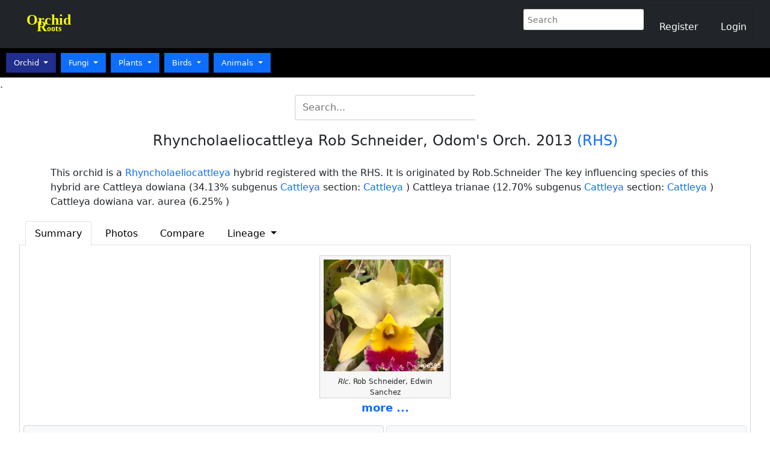

--- FILE ---
content_type: text/html; charset=utf-8
request_url: https://www.orchidroots.com/display/information/100963549/
body_size: 75729
content:
<!DOCTYPE html>


<html lang="en">
<head>
    <meta charset="utf-8">
    <meta name="viewport" content="width=device-width, initial-scale=1">
    <meta http-equiv="X-UA-Compatible" content="ie=edge" />
    <meta name="robots" content="max-snippet:-1, max-image-preview:large, max-video-preview:-1">

    <link rel="canonical" href="https://orchidroots.com/display/summary/orchidaceae/100963549/">
    <!-- Global site tag (gtag.js) - Google Analytics -->
    <script async src="https://www.googletagmanager.com/gtag/js?id=G-YM7ZEG2RY1"></script>
    <script>
      window.dataLayer = window.dataLayer || [];
      function gtag(){dataLayer.push(arguments);}
      gtag('js', new Date());

      gtag('config', 'G-YM7ZEG2RY1');
    </script>
    <!-- jQuery -->
    <script src="https://ajax.googleapis.com/ajax/libs/jquery/3.7.1/jquery.min.js"></script>

    <!-- favicons -->
    <link rel="shortcut icon" type="image/png" href="/static/utils/images/favicon.ico"/>
<!--    Handle apple-touch-icon in nginx location blocks-->
<!--    <link rel="apple-touch-icon" type="image/png" href="/static/apple-touch-icon.png"/>-->
<!--    <link rel="apple-touch-icon-precomposed" type="image/png" href="/static/apple-touch-icon-precomposed.png"/>-->

    <!-- navbar jQuery -->
    <link href="https://stackpath.bootstrapcdn.com/bootstrap/4.5.2/css/bootstrap.min.css" rel="stylesheet">
<!--    <script src="https://code.jquery.com/jquery-3.5.1.slim.min.js"></script>-->
    <script src="https://code.jquery.com/jquery-3.5.1.min.js"></script>
    <script src="https://cdn.jsdelivr.net/npm/@popperjs/core@2.9.2/dist/umd/popper.min.js"></script>
    <script src="https://stackpath.bootstrapcdn.com/bootstrap/4.5.2/js/bootstrap.min.js"></script>

    <!--  HTMLX  -->
    <script src="https://unpkg.com/htmx.org@1.9.2"></script>

    <!-- Bootstrap 5 -->
    <link href="https://cdn.jsdelivr.net/npm/bootstrap@5.1.3/dist/css/bootstrap.min.css" rel="stylesheet">
    <script src="https://cdn.jsdelivr.net/npm/bootstrap@5.1.3/dist/js/bootstrap.bundle.min.js"></script>

    <!-- Font Awesome -->
    <!--<link rel="stylesheet" href="https://cdnjs.cloudflare.com/ajax/libs/font-awesome/4.7.0/css/font-awesome.min.css">-->

    <!-- Custom CSS -->
    <link rel="stylesheet" type="text/css" href="/static/utils/css/lightbox.css">
    <link rel="stylesheet" href="/static/utils/css/style.css">
    <link rel="stylesheet" href="/static/utils/css/index.css">

        <!-- htmx configuration needed in django-table2 template-->
    <script>
    document.body.addEventListener("htmx:afterSwap", function(evt) {
      const links = document.querySelectorAll('#species-table a.page-link');
      links.forEach(link => {
          link.setAttribute('hx-get', link.getAttribute('href'));
          link.setAttribute('hx-target', '#species-table');
          link.setAttribute('hx-swap', 'innerHTML');
          link.setAttribute('href', '#');  // Prevent full reload fallback
      });
    });
    </script>
</head>


<style>
/*Use in every page needed crawlers    */
.hidden-h1 {
  position: absolute;
  width: 1px;
  height: 1px;
  padding: 0;
  margin: -1px;
  overflow: hidden;
  clip: rect(0, 0, 0, 0);
  white-space: nowrap;
  border: 0;
}

img {
max-width: 100%;
display: block;
}

#log, #reg {
    float: right;
     width: 17%;
     text-align: center;
}

.table-text {
    font-size:13px;
    text-align: left;
    line-height: 20px;
}

.nav-style {
    font-size:18px;
    width:100px;
}

@media only screen and (max-width: 800px){
    .imgcaption {
        font-size: 10px;
        height: 50px;
        overflow: hidden
    }
    .table-text {
        font-size:12px;
    }
}

@media only screen and (max-width: 600px){
    .modal-content {
        width: 100%;
    }
    .imgcaption {
        font-size: 9px;
        height: 60px;
        overflow: hidden
    }
    .table-text {
        font-size:12px;
    }
   .thumbnails {
        width: 22vw;
        height: 22vw;
    }
    .detail-title {
        font-size:13px;
    }
    .dropdown-content a {
        font-size:10px;

    }
}

.navbar2 {
    background-color: #fef9ff;
    color: black;
    width:100%;
    margin:0;
    float:left;
    padding:4px;
    font-size: 15px;
    border: 1px solid lightgrey;
}

.navbar2:hover {
    text-decoration: none;
}
.selected {
    background-color: #bac4e8;
    border: 1px solid #808080;
    color: black;
}

.item-list {
    max-height: 300px;
    overflow-y: auto;
}

.item-list:hover {
    text-decoration: none;
}

.dropdown-item {
    padding: 5px 10px;
}

.dropdown-item:hover {
    background-color:lightgrey;
}


.dropdown-menu {
    padding: 10px;
    font-size:13px;

}

.dropdown:hover>.dropdown-menu {
    display: block;
}
    .advanced_search {
        height: 33px !important;
        width: 170px !important;
        border: 1px solid darkgrey !important;
        font-size: 13px;
    }

.select2-hidden-accessible {
    border: 0 !important;
    clip: rect(0 0 0 0) !important;
    height: 1px !important;
    margin: -1px !important;
    overflow: hidden !important;
    padding: 0 !important;
    position: absolute !important;
    width: 1px !important;
}
.navbar {
  min-height: 40px;
}
/*option:nth-child(2), option:nth-child(3) {*/
/*    font-weight:bold;*/
/*}*/

.bannerfont {
  font-family: "Lucida Calligraphy", "Comic Sans MS", "Adobe Song Std L", century, vivaldi ;
  font-size: 18pt;
  color: #33f8ff;
  /*line-height: 13px;*/
}

.famfont {
  font-family: "Lucida Calligraphy", "Comic Sans MS", "Adobe Song Std L", century, vivaldi ;
  font-size: 16pt;
  color: #7ef51a !important;
    display: inline;
}
.famother {
  font-family: "Lucida", "Comic Sans MS", "Adobe Song Std L", century, vivaldi ;
  font-size: 16pt;
  color: #7ef51a !important;
    display: inline;
}

.selectedText{
    color:blue;
    font-weight:bold;
}

::-webkit-scrollbar {
  width: 8px;
  height: 8px;
}

/* Track */
::-webkit-scrollbar-track {
  background: #f1f1f1;
}

/* Handle */
::-webkit-scrollbar-thumb {
  background: #888;
}

/* Handle on hover */
::-webkit-scrollbar-thumb:hover {
  background: #555;
}
    .navbar-nav {
      flex-direction: row;
    }

    .nav-link {
        padding-right: .5rem !important;
        padding-left: .5rem !important;
        color: white !important;
        font-size:16px;
        margin:0 10px;
    }

.custom-find{
    /*color: #292929;*/
    color:white;
}

.custom-find:hover {
    text-decoration: none;
    background-color: #353547;
    color: lightblue !important;
}

.btn-custom{
    /*margin:1px;*/
    width:120px;
    height:32px;
    display: inline-block;
    background: none;
    border-color: #2196F3;
    color: dodgerblue;
    padding: 5px 5px;
    font-size: 14px;
}

.btn-custom:hover {
    text-decoration: none;
    background-color: #c2cdd0;
    color: black;
}

.btn-custom:active {
    text-decoration: none;
    background-color: #8887bd;
    color: black;
}
@media only screen and (max-width: 600px) {
    .famfont .famother {
      font-size: 16px;
    }
}

/*Taxonomy*/
ul{
        font-size: 13px;
        padding-left:10px;
        line-height: 23px;
        list-style-type:none;
}
li {
    padding-left:0;
}
form {
    display: inline-block; //Or display: inline;
}
ul, #myUL {
  list-style-type: none;
}

#myUL {
  margin: 0;
  padding: 0;
}

ul, #myUL1 {
  list-style-type: none;
}

#myUL1 {
  margin: 0;
  padding: 0;
}

.spc_column {
    min-width: 200px;
}

.active {
  display: block;
}
.dataTables_filter {
    float: left;
}

.caret {
  cursor: pointer;
  -webkit-user-select: none; /* Safari 3.1+ */
  -moz-user-select: none; /* Firefox 2+ */
  -ms-user-select: none; /* IE 10+ */
  user-select: none;
}

.caret::before {
  content: "\25B7";
  color: black;
  display: inline-block;
  margin-right: 6px;
}

.caret-down::before {
  content: "\25BD";
  /*-ms-transform: rotate(90deg); !* IE 9 *!*/
  /*-webkit-transform: rotate(90deg); !* Safari *!'*/
  /*transform: rotate(90deg);*/
}

a {
        text-decoration: none;
    /*color: blue;*/
}

a:hover {
    /*text-decoration: none;*/
    color: darkblue;
}
.submit {
    /*Use only in home page*/
    /*height:35px;*/
    /*width: 38px;*/
    height: 40px;
    /*font-color:lightgrey;*/
    /*border: none;*/
    float: left;
    margin: 0;
    /*background-color: #607951;*/
    /*color:white;*/
    border: 1px solid #ccc;
    border-left: 0;
    /*visibility: hidden;*/
}

nav a {
  float: left;
  display: block;
  color: black;
  text-align: center;
  padding: 14px 16px;
  text-decoration: none;
  font-size: 14px;
}
/*nav a:hover {*/
/*  background-color: #ddd;*/
/*  color: black;*/
/*}*/


nav input[type=text] {
  padding: 6px;
  margin: 1px;
  font-size: 14px;
  border: none;
    border-radius: 3px;
    width: 200px;
    height: 35px;
}
nav select {
  height: 35px;
  padding: 6px;
  margin: 1px;
  font-size: 16px;
  /*border: 1px solid #ccc;*/
  background-color: #5858be;
  color: white;
  border-left: #ccc;
     border-radius: 3px;
}
option:not(:checked) {
    background-color: #FFF;
    color: black;
}
nav button[type=submit] {
  padding: 6px !important;
  margin: 1px !important;
  font-size: 14px;
  border: 1px solid #ccc;
  height: 35px !important;
  width: 35px;
}

nav .search-container button {
  float: right;
  padding: 6px 10px;
  margin-top: 4px;
  margin-right: 16px;
    height: 30px;
  background: inherit;
  font-size: 14px;
  border: none;
  cursor: pointer;
}
nav .search-container button:hover {
  background: #ccc;
}
/*.search-btn {*/
/*    width: 150px !important;*/
/*    height:40px !important;*/
/*    font-size: 13px;*/
/*}*/
/*.search-btn1 {*/
/*    width: 40px;*/
/*    height:40px;*/
/*    font-size: 12px;*/
/*}*/
.fambtn {
    /*font-family: "Lucida Calligraphy", "Comic Sans MS", "Adobe Song Std L", century, vivaldi ;*/
    font-size:13px !important;
    display:inline;
    margin: 0 2px;
    border: 0;
}
.disabled-link {
  pointer-events: none;
}

@media screen and (max-width: 600px) {
  nav .search-container {
    float: none;
  }
  nav a, .topnav input[type=text], .topnav .search-container button {
    float: none;
    display: block;
    text-align: left;
    width: 100%;
    margin: 0;
    padding: 14px;
  }
  nav input[type=text] {
    border: 1px solid #ccc;
  }
  .bannerfont {
    font-family: "Lucida Calligraphy", "Comic Sans MS", "Adobe Song Std L", century, vivaldi ;
    font-size: 17px;
  }
    .fambtn {
        font-size: 10px;
        padding: 4px !important;
    }
}

.active1 {
    background-color: #202e8e !important;
}

/* Force table row and column borders */
table.dataTable tbody td,
table.dataTable tbody th {
    border-bottom: 1px solid #ddd !important;
}

table.dataTable {
    border-collapse: collapse !important;
}
/* DataTable style*/
/* Pagination container */
.dataTables_paginate {
    padding-top: 10px;
}

/*.dataTables_wrapper {*/
/*    width: 95%;*/
/*    margin: 0 auto;*/
/*}*/
/* Pagination buttons */
.dataTables_wrapper .dataTables_paginate .paginate_button {
    padding: 0.5em 1em;
    margin-left: 2px;
    border: 1px solid #ddd;
    border-radius: 2px;
    background-color: #f9f9f9;
    color: #333;
    width: 20px;  /* Set your desired width */
    height: 20px;  /* Set your desired height */
    /*padding: 0;  !* Remove default padding *!*/
    line-height: 30px;  /* Center text vertically */
    text-align: center;  /* Center text horizontally */
    font-size: 14px;
    /*border: none;*/
    /*margin: 2px 2px;  !* Small gap between buttons *!*/
}

.dataTables_wrapper .dataTables_paginate .paginate_button.previous,
.dataTables_wrapper .dataTables_paginate .paginate_button.next {
    width: 60px;  /* Wider for 'Previous' and 'Next' */
}

/* Current/active page */
.dataTables_wrapper .dataTables_paginate .paginate_button.current {
    background-color: #007bff;
    color: white;
    border-color: #007bff;
}

/* Hover state */
.dataTables_wrapper .dataTables_paginate .paginate_button:hover {
    background-color: #007bff;
    color: white;
    border-color: #007bff;
}

/* Disabled state */
.dataTables_wrapper .dataTables_paginate .paginate_button.disabled {
    opacity: 0.5;
    cursor: not-allowed;
}

/* Default styles (for larger screens) */
.dataTables_wrapper .dataTables_paginate .paginate_button {
    padding: 0.5em 1em;
    margin-left: 2px;
    border: 1px solid #ddd;
    border-radius: 2px;
    background-color: #f9f9f9;
    color: #333;
    width: 20px;
    height: 20px;
    line-height: 30px;
    text-align: center;
    font-size: 14px;
}

.dataTables_wrapper .dataTables_paginate .paginate_button.previous,
.dataTables_wrapper .dataTables_paginate .paginate_button.next {
    width: 60px;
}

.dataTables_wrapper .dataTables_paginate .paginate_button.current {
    background-color: #007bff;
    color: white;
    border-color: #007bff;
}

.dataTables_wrapper .dataTables_paginate .paginate_button:hover {
    background-color: #007bff;
    color: white;
    border-color: #007bff;
}

.dataTables_wrapper .dataTables_paginate .paginate_button.disabled {
    opacity: 0.5;
    cursor: not-allowed;
}

/* Styles for smaller screens (700px and below) */
@media screen and (max-width: 700px) {
    .dataTables_wrapper .dataTables_paginate .paginate_button {
        padding: 0.3em 0.6em;
        margin-left: 1px;
        width: 15px;
        height: 15px;
        line-height: 20px;
        font-size: 12px;
    }

    .dataTables_wrapper .dataTables_paginate .paginate_button.previous,
    .dataTables_wrapper .dataTables_paginate .paginate_button.next {
        width: 40px;
    }

    .dataTables_wrapper .dataTables_paginate {
        text-align: center;
        margin-top: 10px;
    }

    .dataTables_wrapper .dataTables_paginate .paginate_button:not(.previous):not(.next) {
        display: none;
    }

    .dataTables_wrapper .dataTables_paginate .ellipsis {
        display: inline-block;
    }
}

.fundraising-popup.hidden {
    display: none;
}

.fundraising-popup {
    position: fixed;
    bottom: 20px;
    right: 20px;
    max-width: 350px;
    padding: 16px 20px;
    background: white;
    border: 1px solid #ccc;
    border-radius: 10px;
    box-shadow: 0 4px 12px rgba(0,0,0,0.15);
    z-index: 9999;
    font-size: 14px;
}

.fundraising-popup-inner {
    position: relative;
}

.fundraising-close {
    position: absolute;
    top: 2px;
    right: 6px;
    background: transparent;
    border: none;
    font-size: 22px;
    cursor: pointer;
}

.fundraising-button {
    display: inline-block;
    margin-top: 10px;
    padding: 8px 14px;
    background: #2e7d32;
    color: white;
    text-decoration: none;
    border-radius: 5px;
    font-weight: bold;
}


</style>
<!--    Jquery-->
    <script src="https://ajax.googleapis.com/ajax/libs/jquery/3.7.1/jquery.min.js"></script>
    <script src="https://cdn.datatables.net/1.13.6/js/jquery.dataTables.min.js"></script>
    <link rel="stylesheet" href="https://cdn.datatables.net/1.13.6/css/jquery.dataTables.min.css">

<body>
<nav class="navbar navbar-expand-md navbar-dark bg-dark">
    <div class="container-fluid">
        <div class="navbar-header" style="width: 100%;">
            <button class="navbar-toggler" type="button" data-toggle="collapse" data-target="#nav-content" aria-controls="nav-content" aria-expanded="false" aria-label="Toggle navigation">
                <span class="navbar-toggler-icon"></span>
            </button>
            <a class="navbar-brand mb-0 bannerfont" href="/?role=pub" style="color: #ffff07;line-height: 11px; float: left"><b>Orchid<br>R<span style="font-size:14px;">oots</span></b></a>
            <!-- Brand -->
        </div>
<!-- Links -->

        <div class="collapse navbar-collapse" id="nav-content">
            
            <form class="form-inline" id="search1" action="/search/search/orchidaceae/" style="margin-top: 5px;">
                <input type="hidden" form="search1" name="role" value="pub" >
                <input type="hidden" form="search1" name="app" value="orchidaceae" >
                <input class="searchbox" form="search1" value="" type="text" name="search_string" placeholder="Search" title="The search string must be at least 3 characters long" style="border:1px solid #ccc; border-right: 0">
            </form>
            
            <ul class="navbar-nav " style="line-height:25px !important;">
                
                    <li class="nav-item" style="margin-top:8px;"><a class="nav-link custom-find" href="/register/?next=/login" data-nosnippet><span style="color:white">Register</span></a></li>
                    <li class="nav-item" style="margin-top:8px;"><a class="nav-link custom-find" href="/login/?next=/" data-nosnippet><span style="color:white">Login</span></a></li>
                

            </ul>
        </div>
  </div>
</nav>

    <!--<nav class="navbar navbar-expand-md navbar-dark bg-dark" >-->


<!--Second navbar-->
<div class="p-2" style="background-color:black; color: white !important; font-size: 11px;">
     <div class="btn-group">
         <button type="button" class="btn btn-primary fambtn dropdown-toggle active1" data-bs-toggle="dropdown" aria-expanded="false">
             Orchid
         </button>
         <ul class="dropdown-menu">
             <li><a class="dropdown-item" href="/common/taxonomy/orchidaceae/?app=orchidaceae&role=pub" data-nosnippet>Orchid Taxonomy</a></li>
             <li><a class="dropdown-item" href="/common/genera/orchidaceae/?app=orchidaceae&role=pub&alpha=A" data-nosnippet>Orchid genera </a></li>
             <li><a class="dropdown-item" href="/common/species/orchidaceae/?app=orchidaceae&alpha=A&role=pub" data-nosnippet>Orchid species </a></li>
             <li><a class="dropdown-item" href="/common/species/orchidaceae/?app=orchidaceae&alpha=A&role=pub&type=hybrid" data-nosnippet>Orchid hybrids </a></li>
             <li><a class="dropdown-item" href="/common/newbrowse/orchidaceae/?app=orchidaceae&role=pub&alpha=A&type=species" data-nosnippet>Species images</a></li>
             <li><a class="dropdown-item" href="/common/newbrowse/orchidaceae/?app=orchidaceae&role=pub&alpha=A&type=hybrid" data-nosnippet>Hybrid images</a></li>
             <li><a class="dropdown-item" href="/common/myphoto_browse_spc/?app=orchidaceae&role=pri" data-nosnippet>My species</a></li>
             <li><a class="dropdown-item" href="/common/myphoto_browse_hyb/?app=orchidaceae&role=pri" data-nosnippet>My hybrids</a></li>
             <li><a class="dropdown-item" href="/distribution/search/?app=orchidaceae" data-nosnippet>Search distribution</a></li>
             <li><a class="dropdown-item" href="/search/search/orchidaceae/?app=orchidaceae&role=pub&search_string=" data-nosnippet>Search formal name</a></li>
             <li><a class="dropdown-item" href="/search/search_name/orchidaceae/?app=orchidaceae&role=pub&search_string=" data-nosnippet>search commonname</a></li>
         </ul>
     </div>
     <div class="btn-group">
         <button type="button" class="btn btn-primary fambtn dropdown-toggle " data-bs-toggle="dropdown" aria-expanded="false">
             Fungi
         </button>
         <ul class="dropdown-menu">
             <li><a class="dropdown-item" href="/common/taxonomy/fungi/?app=fungi&role={{role}" data-nosnippet>Fungi taxonomy</a></li>
             <li><a class="dropdown-item" href="/common/family/fungi/?app=fungi&role=pub" data-nosnippet>Fungi families</a></li>
             <li><a class="dropdown-item" href="/common/genera/fungi/?app=fungi&role=pub&alpha=A" data-nosnippet>Fungi genera</a></li>
             <li><a class="dropdown-item" href="/common/species/fungi/?app=fungi&role=pub" data-nosnippet>Fungi species</a></li>
             <li><a class="dropdown-item" href="/common/newbrowse/fungi/?app=fungi&role=pub" data-nosnippet>Fungi images</a></li>
             <li><a class="dropdown-item" href="/search/search/fungi/?app=fungi&role=pub&search_string=" data-nosnippet>Search formal name</a></li>
             <li><a class="dropdown-item" href="/search/search_name/fungi/?app=fungi&role=pub&search_string=" data-nosnippet>Search commonname</a></li>
         </ul>
     </div>
     <div class="btn-group">
         <button type="button" class="btn btn-primary fambtn dropdown-toggle " data-bs-toggle="dropdown" aria-expanded="false">
             Plants
         </button>
         <ul class="dropdown-menu">
             <li><a class="dropdown-item" href="/common/taxonomy/other/?app=other&role=pub" data-nosnippet>Plant taxonomy</a></li>
             <li><a class="dropdown-item" href="/common/family/other/?app=other&role=pub" data-nosnippet>Plant families</a></li>
             <li><a class="dropdown-item" href="/common/genera/other/?app=other&role=pub&alpha=A" data-nosnippet>Plant genera</a></li>
             <li><a class="dropdown-item" href="/common/species/other/?app=other&role=pub" data-nosnippet>Plant species</a></li>
             <li><a class="dropdown-item" href="/common/newbrowse/other/?app=other&role=pub&alpha=A" data-nosnippet>Plant images</a></li>
             <li><a class="dropdown-item" href="/search/search/other/?app=other&role=pub&search_string=" data-nosnippet>Search formal name</a></li>
             <li><a class="dropdown-item" href="/search/search_name/other/?app=other&role=pub&search_string=" data-nosnippet>Search commonname</a></li>
         </ul>
     </div>
     <div class="btn-group">
         <button type="button" class="btn btn-primary fambtn dropdown-toggle " data-bs-toggle="dropdown" aria-expanded="false">
             Birds
         </button>
         <ul class="dropdown-menu">
             <li><a class="dropdown-item" href="/common/taxonomy/aves/?app=aves&role=pub" data-nosnippet>Bird taxonomy</a></li>
             <li><a class="dropdown-item" href="/common/family/aves/?app=aves&role=pub" data-nosnippet>Bird families</a></li>
             <li><a class="dropdown-item" href="/common/genera/aves/?app=aves&role=pub&alpha=A" data-nosnippet>Bird genera</a></li>
             <li><a class="dropdown-item" href="/common/species/aves/?app=aves&role=pub" data-nosnippet>Bird species</a></li>
             <li><a class="dropdown-item" href="/common/newbrowse/aves/?app=aves&role=pub&alpha=A" data-nosnippet>Bird images</a></li>
             <li><a class="dropdown-item" href="/search/search/aves/?app=aves&role=pub&search_string=" data-nosnippet>Search formal name</a></li>
             <li><a class="dropdown-item" href="/search/search_name/aves/?app=aves&role=pub&search_string=" data-nosnippet>Search commonname</a></li>
         </ul>
     </div>
     <div class="btn-group">
         <button type="button" class="btn btn-primary fambtn dropdown-toggle " data-bs-toggle="dropdown" aria-expanded="false">
             Animals
         </button>
         <ul class="dropdown-menu">
             <li><a class="dropdown-item" href="/common/taxonomy/animalia/?app=animalia&role=pub" data-nosnippet>Anoimal taxonomy</a></li>
             <li><a class="dropdown-item" href="/common/family/animalia/?app=animalia&role=pub" data-nosnippet>Animal families</a></li>
             <li><a class="dropdown-item" href="/common/genera/animalia/?app=animalia&role=pub&alpha=A" data-nosnippet>Animal genera</a></li>
             <li><a class="dropdown-item" href="/common/species/animalia/?app=animalia&role=pub" data-nosnippet>Animal species</a></li>
             <li><a class="dropdown-item" href="/common/newbrowse/animalia/?app=animalia&role=pub&alpha=A" data-nosnippet>Animal images</a></li>
             <li><a class="dropdown-item" href="/search/search/animalia/?app=animalia&role=pub&search_string=" data-nosnippet>Search formal name</a></li>
             <li><a class="dropdown-item" href="/search/search_name/animalia/?app=animalia&role=pub&search_string=" data-nosnippet>Search commonname</a></li>
         </ul>
     </div>
    </div>

</div>

    


    





<script>

    (function($) {

  $('#search-button').on('click', function(e) {
    if($('#search-input-container').hasClass('hdn')) {
      e.preventDefault();
      $('#search-input-container').removeClass('hdn')
      return false;
    }
  });

  $('#hide-search-input-container').on('click', function(e) {
    e.preventDefault();
    $('#search-input-container').addClass('hdn')
    return false;
  });

})(jQuery);

document.getElementById('search').addEventListener('submit', function(event) {
    var input = document.getElementById('search_string').value;

    // Allow: ASCII, Latin-1 Supplement, Latin Extended-A/B, Greek
    var allowedPattern = /^[\u0000-\u024F\u0370-\u03FF\s]*$/;

    if (!allowedPattern.test(input)) {
        event.preventDefault();
        alert('Please use only supported characters (Latin or Greek alphabets).');
    }
});
document.getElementById('search1').addEventListener('submit', function(event) {
    var input = document.getElementById('search_string').value;

    // Allow: ASCII, Latin-1 Supplement, Latin Extended-A/B, Greek
    var allowedPattern = /^[\u0000-\u024F\u0370-\u03FF\s]*$/;

    if (!allowedPattern.test(input)) {
        event.preventDefault();
        alert('Please use only supported characters (Latin or Greek alphabets).');
    }
});


</script>




    <!-- Lightbox JS -->
    <link href="https://cdnjs.cloudflare.com/ajax/libs/lightbox2/2.11.4/css/lightbox.min.css" rel="stylesheet">
    <script src="https://cdnjs.cloudflare.com/ajax/libs/lightbox2/2.11.4/js/lightbox.min.js"></script>



</body>
</html>



















<head>
    <link rel="shortcut icon" type="image/png" href="/static/utils/images/favicon.ico"/>
    <link rel="canonical" href="https://orchidroots.com/display/summary/orchidaceae/100963549/">
    <title>Rhyncholaeliocattleya Rob Schneider - orchidroots</title>
    
        <meta name='description' content="Explore the lineage, ancestors and their genetic contribution of the Rhyncholaeliocattleya Rob Schneider (<i>Rhyncholaeliocattleya</i> Glenn Maidment x <i>Rhyncholaeliocattleya</i> Robert Ferguson)">.
    
</head>
<!--Title-->

<style>

  .form-inline {
    display: flex;
    align-items: center;
    justify-content: center; /* Center form horizontally */
    margin: 20px 0;
  }

  .searchbox {
    padding: 8px 12px; /* Padding inside the search box */
    border: 1px solid #ccc;
    border-right: none; /* Remove right border */
    border-radius: 4px 0 0 4px; /* Rounded corners for the left side */
    width: 300px; /* Width of the search box */
    font-size: 16px; /* Text size */
    transition: border-color 0.3s ease-in-out;
  }

  .searchbox:focus {
    border-color: #007bff; /* Change border color when focused */
    outline: none; /* Remove default outline */
  }
    .info {
        font-size: 16px;
        width: 90%;
        padding: 20px;
        margin: 0 auto;
        text-align: left;
    }

  .form-inline button {
    background-color: #007bff;
    border: none;
    padding: 8px 12px;
    border-radius: 0 4px 4px 0; /* Rounded corners for the right side */
    color: white;
    cursor: pointer;
    font-size: 16px;
    transition: background-color 0.3s ease-in-out;
  }

  .form-inline button:hover {
    background-color: #0056b3; /* Darker blue on hover */
  }

  @media only screen and (max-width: 830px) {
      .info {
          font-size: 12px;

      }
  }
.info-collapse {
    text-align: left;
    padding-left: 15px;
    width: 200px;
}


</style>
<br>
        <div class="nav2 detail-title" style="text-align:center">
            <div>
                
                <form class="form-inline" id="displaysearch" action="/search/search/orchidaceae/" style="margin-top: 5px;">
                    <input type="hidden" form="displaysearch" name="role" value="pub">

                    <input class="searchbox" form="displaysearch" value=""
                           type="text" name="search_string"
                           placeholder="Search..." title="Include genus for better results"
                           style="border: 1px solid #ccc; border-right: 0; padding: 8px 12px; width: 300px; border-radius: 4px 0 0 4px;">

                    <button form="displaysearch" type="submit" style="display:none;"></button>
                </form>
                

            </div>
            
            <h1 class="hidden-h1">Rhyncholaeliocattleya Rob Schneider (<i>Rhyncholaeliocattleya</i> Glenn Maidment × <i>Rhyncholaeliocattleya</i> Robert Ferguson)</h1>
            
            <h4>
                Rhyncholaeliocattleya Rob Schneider,
                Odom&#x27;s Orch. 2013
                
                <a href="http://apps.rhs.org.uk/horticulturaldatabase/orchidregister/orchiddetails.asp?ID=963549" target="_blank"><normal>(RHS)</normal></a>
                
            </h4>
            <div class="info">
                
                    This orchid is a
                    <a href="/common/species/orchidaceae/?genus=Rhyncholaeliocattleya&type=hybrid&alpha=R">Rhyncholaeliocattleya</a> hybrid
                    
                    
                        registered with the RHS.

                             It is originated by Rob.Schneider
                        
                        
                        The key influencing species of this hybrid are
                            
                                Cattleya dowiana (34.13%
                                
                                subgenus <a href="/orchidaceae/species/?genus=Cattleya&role=pub&subgenus=Cattleya&alpha=All">Cattleya</a>
                                
                                
                                section: <a href="/orchidaceae/species/?genus=Cattleya&role=pub&section=Cattleya&alpha=All">Cattleya</a>
                                
                                
                                
                                )
                            
                                Cattleya trianae (12.70%
                                
                                subgenus <a href="/orchidaceae/species/?genus=Cattleya&role=pub&subgenus=Cattleya&alpha=All">Cattleya</a>
                                
                                
                                section: <a href="/orchidaceae/species/?genus=Cattleya&role=pub&section=Cattleya&alpha=All">Cattleya</a>
                                
                                
                                
                                )
                            
                                Cattleya dowiana var. aurea (6.25%
                                
                                
                                
                                
                                )
                            

                    
                    
                

                
                

                <br>
            </div>
        </div>

<script>
function showMore(id){
    document.getElementById(id+'Overflow').className='';
    document.getElementById(id+'MoreLink').className='hidden';
    document.getElementById(id+'LessLink').className='';
}

function showLess(id){
    document.getElementById(id+'Overflow').className='hidden';
    document.getElementById(id+'MoreLink').className='';
    document.getElementById(id+'LessLink').className='hidden';
}

var len = 200;
var shrinkables = document.getElementsByClassName('shrinkable');
if (shrinkables.length > 0) {
    for (var i = 0; i < shrinkables.length; i++){
        var fullText = shrinkables[i].innerHTML;
        if(fullText.length > len){
            var trunc = fullText.substring(0, len).replace(/\w+$/, '');
            var remainder = "";
            var id = shrinkables[i].id;
            remainder = fullText.substring(len, fullText.length);
            shrinkables[i].innerHTML = '<span>' + trunc + '<span class="hidden" id="' + id + 'Overflow">'+ remainder +'</span></span>&nbsp;<a id="' + id + 'MoreLink" href="#!" onclick="showMore(\''+ id + '\');">... More</a><a class="hidden" href="#!" id="' + id + 'LessLink" onclick="showLess(\''+ id + '\');">Less</a>';
        }
    }
}
</script>


<style>

ul.b {list-style-type: disc;}
label {
    display: inline-block;
    width: 250px;
    margin-right: 5px;
}

@keyframes blinker {
  50% {
    opacity: .25;
  }
}
input:checked {
    height: 20px;
    width: 20px;
}

.box {
    position: relative;
    display: inline-block;
    text-align: center;
    color: white;
    margin: 0 auto;
    width:100%;
}

div.text {
    position: absolute;
    font-size:10px;
    color: white
}

div.text-br {
    position: absolute;
    bottom: 5px;
    right: 15px;
}

div.text-bl a {
    color: #2fffff;
}

        /*Display square image*/
.thumbnails {
   object-fit: cover;
   overflow: hidden;
   height: 15vw;
   width : 16vw;
   padding: 3px;
    margin: 3px;
    margin-bottom: 0;

}
.thumbnails2 {
   height: 10vw !important;
   width : 10vw !important;
}
.thumbnails3 {
   height: 7vw !important;
   width : 7vw !important;
    border:1px solid lightgrey;
    padding:0 !important;
    margin:0 !important;
}
.parent-text {
    font-size:12px;
}

.box {
    position: relative;
    display: inline-block;
    text-align: center;
    color: white;
    margin:  0 auto;
}
.imageitem {
    display:inline-block;
    border:1px solid grey;
    margin:0 2px;
    width : 17vw;
    background-color: #f7f7f7;
    border:1px solid lightgrey;
    text-align:center;
}

img{
    width:100%;
}

.imgcaption {
    font-size: 12px;
    height: auto;
    overflow: hidden;
    padding:0 6px;
    text-align: center;
}

. general-info {
    padding:5px !important;
    margin: 2px;
    overflow:auto;
    font-size:13px;
    border: 1px solid lightgrey;

}
.list-group{
    /*max-height: 300px;*/
    /*margin-bottom: 10px;*/
    /*padding:5px 50px !important;*/
    margin: 2px;
    overflow:auto;
    width:22%;
    /*max-height: 200px;*/
    /*-webkit-overflow-scrolling: touch;*/
    font-size:13px;
    border-bottom: 0 solid lightgrey;
}

.btn-group-xs > .btn, .btn-xs {
    padding  : 5px 30px;
    font-size  : 11px;
    line-height  : .65;
    border-radius : .2rem;
}

.grandparent-title {
    font-size: 14px;
    text-align:center;
}

/*.info {*/
/*    font-size: 14px;*/
/*    padding: 20px;*/

/*}*/
@media only screen and (max-width: 830px) {
   .imageitem {
        width: 30vw;
    }
    .imgcaption {
        font-size: 12px;
    }
   .box {
        /*width: 35vw;*/
        font-size: 10px;
        margin-left:-3px;
    }
    .thumbnails {
       height: 190px !important;
       width : 95% !important;
    }

    div.text {
        font-size: 10px;
    }
   .thumbnails2 {
       height: 13vw !important;
       width : 13vw !important;
    }
   .thumbnails3 {
       height: 13vw !important;
       width : 13vw !important;
   }
   .list-group{
        /*max-height: 100px;*/
        font-size:11px;
        text-align: left;
    }

    .grandparent-title {
        font-size: 13px;
        text-align:center;
    }
    /*.info {*/
    /*    font-size: 11px;*/
    /*    !*width:80%;*!*/
    /*    margin:0 auto;*/
    /*    padding: 15px;*/
    /*}*/
}

@media only screen and (max-width: 600px) {
    .imageitem {
        width: 36vw;
    }
    .box {
        width: 35vw;
        font-size: 10px;
        margin-left:-3px;
    }
    .thumbnails {
       height: 110px !important;
       width : 95% !important;
    }

    div.text {
        font-size: 10px;
    }
    .thumbnails2 {
       height: 14vw !important;
       width : 14vw !important;
    }
    .thumbnails3 {
       height: 14vw !important;
       width : 14vw !important;
    }
    .parent-text {
        font-size:10px;
    }
    .list-group{
        /*max-height: 200px;*/
        font-size:10px;
        padding:2px;
    }
    .grandparent-title {
        font-size: 12px;
        text-align:center;
    }
}

#main {
  display: flex;
  flex: 1;
}
seedparent, pollparent {
  padding: 1em;
}

.anc {
    width:80%; margin:0 auto; text-align:center;padding: 10px 3px 3px 3px; border:1px solid #aaa; background-color: #f4f4f6;
}

.row.display-flex > [class*='col-'] {
  flex-grow: 1;
}

/*.info-collapse {*/
/*    text-align: left;*/
/*    padding-left: 15px;*/
/*    width: 200px;*/
/*}*/
.btn-group-xs > .btn, .btn-xs {
    font-size: 12px;
    line-height: .85;
}

[type="button"]:not(:disabled), [type="reset"]:not(:disabled), [type="submit"]:not(:disabled), button:not(:disabled) {
    cursor: pointer;
    /*width: 200px;*/
    border: 1px solid rgba(0, 0, 0, .125);
    border-radius: 0;
}
.card {
    margin: 5px 0;
    /*width: 200px;*/
    position: relative;
    display: -ms-flexbox;
    display: flex;
    -ms-flex-direction: column;
    flex-direction: column;
    min-width: 0;
    word-wrap: break-word;
    background-color: #fff;
    background-clip: border-box;
    border: 0px solid rgba(0, 0, 0, .125);
    border-radius: 0;
}

.card-body {
    padding: 5px 15px 5px 15px;
    /*width: 400px;*/
}

.btn-light.focus, .btn-light:focus {
    /*box-shadow: 0 0 0 .2rem rgba(216,217,219,.5);*/
    /*font-weight: bolder;*/
    box-shadow: none;
}

.btn.focus, .btn:focus {
    outline: 0;
    /*box-shadow: 0 0 0 .2rem rgba(0,123,255,.25);*/
}
.collapse {
    border: 1px solid rgba(0, 0, 0, .125);
}


</style>
        <!--Main sections-->
<div style="margin:0 auto;width:95%;">
    <!-- Main -->
    <style>
.nav2 {
    font-size: 13px;
}
.nav-link {
    color: black !important;
    width: 95%;
    text-align: center;
}
.nav3 {
    font-size: 12px;
}
.xnav-item {
    width:50px;
}

@media only screen and (max-width: 500px) {
    .nav-link {
        font-size: 10px;
        width: 95%;
        margin: 5px;
        padding: 4px;
    }
    .nav3 {
        font-size: 11px;

    }
    .nav-item {
        width:60px;
    }

}
</style>
<nav>
    <div class="nav3">
        <ul class="nav nav-tabs navbar-expand-lg" >
            
                <li class="nav-item"><a class="nav-link active" href="/display/summary/orchidaceae/100963549/?role=pub&syn=Y" data-nosnippet rel="nofollow noreferrer noopener">Summary<br></a></li>
                <li class="nav-item"><a class="nav-link " href="/display/photos/orchidaceae/100963549/?role=pub&ifs=N&syn=Y" data-nosnippet rel="nofollow noreferrer noopener">Photos<br></a></li>
                
                <li class="nav-item"><a class="nav-link " href="/common/compare/100963549/?app=orchidaceae&role=pub" data-nosnippet rel="nofollow noreferrer noopener">Compare<br></a></li>

                    

                

                



                

                
                    <li class="nav-item dropdown">
                        <a class="nav-link  dropdown-toggle" data-toggle="dropdown" href="#" role="button" aria-haspopup="true" aria-expanded="false" data-nosnippet>
                            Lineage
                        </a>
                        <div class="nav3 dropdown-menu">
                                <a class="dropdown-item" href="/orchidaceae/progeny/100963549/?role=pub&prim=1" data-nosnippet>Immediate offspring</a>
                                <a class="dropdown-item" href="/orchidaceae/progeny/100963549/?role=pub" data-nosnippet>Progeny</a>
                                <a class="dropdown-item" href="/orchidaceae/progenyimg/100963549/?role=pub" data-nosnippet>Progeny images</a>
                                
                                    <a class="dropdown-item" href="/orchidaceae/ancestor/100963549/?role=pub" data-nosnippet>Ancestry list</a>
                                    <a class="dropdown-item" href="/orchidaceae/ancestrytree/100963549/?role=pub" data-nosnippet>Ancestry tree</a>

                                
                        </div>
                    </li>
                    
                
            
        </ul>
    </div>
</nav>
    <!-- body -->
    <div style="background:white; margin:0 auto;background:white;border-left:1px solid lightgrey;border-right:1px solid lightgrey;border-bottom:1px solid lightgrey">
        <div class="d-flex p-1 justify-content-center" style="width:100%; margin:0 auto;">
            <div class="p-1 flex-fill list-group" style="">
                
                    <div class="d-flex flex-wrap justify-content-center" style="display:inline-block; margin-top:5px;">
                        
                            <div class="imageitem justify-content-center" style="margin:2px;">
                                <div class="box">
                                    <a href="/static/utils/images/hybrid/hyb_100963549_000024509.jpeg" data-lightbox="gallery" data-title="<h6><small>406595: &lt;i&gt;Rlc.&lt;/i&gt; Rob Schneider <br> Edwin Sanchez <br></small></h6>">
                                        <img  class="thumbnails" alt="Rhyncholaeliocattleya Rob Schneider" src="/static/utils/thumbs/hybrid/hyb_100963549_000024509.jpeg">
                                        <div class="text text-br" ><span style="color:white">406595</span></div>
                                    </a>
                                </div>
                                <div class="imgcaption">
                                    <i>Rlc.</i> Rob Schneider,
                                    
                                        Edwin Sanchez
                                    
                                </div>
                            </div>
                        
                    </div>
                <span style="text-align:center;font-size:18px;"><a href="/display/photos/orchidaceae/100963549/?role=pub" rel="nofollow noreferrer noopener"><b>more ... </b></a></span>
                
            </div>
        </div>
        
            <div class="d-flex p-1 justify-content-center" style="width:100%; max-height:9999px;border:0 solid pink; margin:0 auto;">
                <!--Seed parent-->
                <div class="p-2 list-group  bg-light" style="border: 1px solid lightgrey; width:50%">
                    <div class="bg-light" style="border: 0 solid lightgrey; margin:0px;margin-left:0px;">
                        <div style="font-size: 14px; text-align:center"><b>Seed Parent</b></div>
                        <div class="d-flex flex-wrap justify-content-center" >
                            
                                
                                    <a href="/static/utils/images/hybrid/Rhyncholaeliocattleya_100112340_000004396.jpeg" rel="nofollow noreferrer noopener" data-lightbox="seed" data-title="<h6><small>412258: &lt;i&gt;Rlc.&lt;/i&gt; Glenn Maidment
                                        </small></h6>">
                                            <img  class="thumbnails thumbnails2" alt="Rhyncholaeliocattleya Glenn Maidment" src="/static/utils/thumbs/hybrid/Rhyncholaeliocattleya_100112340_000004396.jpeg">
                                    </a>
                                
                                    <a href="/static/utils/images/hybrid/hyb_000000108_100112340.jpg" rel="nofollow noreferrer noopener" data-lightbox="seed" data-title="<h6><small>108: &lt;i&gt;Rlc.&lt;/i&gt; Glenn Maidment &#x27;Southern Cross&#x27; 
                                        </small></h6>">
                                            <img  class="thumbnails thumbnails2" alt="Rhyncholaeliocattleya Glenn Maidment" src="/static/utils/thumbs/hybrid/hyb_000000108_100112340.jpg">
                                    </a>
                                
                                    <a href="/static/utils/images/hybrid/hyb_000104149_000001788.jpg" rel="nofollow noreferrer noopener" data-lightbox="seed" data-title="<h6><small>1788: &lt;i&gt;Rlc.&lt;/i&gt; Glenn Maidment &#x27;Aranbeen&#x27; 
                                        </small></h6>">
                                            <img  class="thumbnails thumbnails2" alt="Rhyncholaeliocattleya Glenn Maidment" src="/static/utils/thumbs/hybrid/hyb_000104149_000001788.jpg">
                                    </a>
                                
                            
                        </div>
                        <div class="parent-text " style="text-align:center; margin-bottom:10px;">
                            
                                <a href="/display/summary/orchidaceae/100112340/?role=pub"><i>Rhyncholaeliocattleya</i> Glenn Maidment</a>
                                
                            
                        </div>
                    </div>
                </div>

                <!--Pollen Parents-->
                <div class="p-2 list-group bg-light border" style="width:50%;">
                    <div class="bg-light" style="border: 0 solid lightgrey;">
                        <div style="font-size: 14px; text-align:center"><b>Pollen Parent</b></div>
                        <div class="d-flex flex-wrap justify-content-center">
                            
                                
                                    <a href="/static/utils/images/hybrid/hyb_000374836_100102922.jpg" data-lightbox="pol" data-title="<h6><small>374836: &lt;i&gt;Rlc.&lt;/i&gt; Robert Ferguson
                                                </small></h6>">
                                        <img  class="thumbnails thumbnails2" alt="Rhyncholaeliocattleya Robert Ferguson" src="/static/utils/thumbs/hybrid/hyb_000374836_100102922.jpg">
                                    </a>
                                
                                    <a href="/static/utils/images/hybrid/nSKhA5HxPJ4M8PRFsWSBLp_Robert_Ferguson.jpg" data-lightbox="pol" data-title="<h6><small>419761: &lt;i&gt;Rlc.&lt;/i&gt; Robert Ferguson
                                                </small></h6>">
                                        <img  class="thumbnails thumbnails2" alt="None" src="/static/utils/thumbs/hybrid/nSKhA5HxPJ4M8PRFsWSBLp_Robert_Ferguson.jpg">
                                    </a>
                                
                                    <a href="/static/utils/images/hybrid/GHoNza47drmZNdxa584DWh_Robert_Ferguson_1.png" data-lightbox="pol" data-title="<h6><small>419762: &lt;i&gt;Rlc.&lt;/i&gt; Robert Ferguson
                                                </small></h6>">
                                        <img  class="thumbnails thumbnails2" alt="None" src="/static/utils/thumbs/hybrid/GHoNza47drmZNdxa584DWh_Robert_Ferguson_1.png">
                                    </a>
                                
                            
                        </div>
                        <div class="parent-text" style="text-align:center;">
                            
                                <a href="/display/summary/orchidaceae/100102922/?role=pub"><i>Rhyncholaeliocattleya</i> Robert Ferguson</a>
                                
                            
                        </div>
                    </div>
                </div>
            </div>

            <div class="d-flex p-1 justify-content-center" style="width:100%;">
                <!-- Seed Grand Parents -->
                <div class="list-group  align-self-stretch border" style="width:50%">
                    
                        <div class="grandparent-title"><b>Seed Grandparents</b></div>
                        <div class="d-flex p-1 justify-content-center" style="width:100%;height:100%">
                            <div class="list-group  bg-light border" style="width:50%">
                                 <div class="d-flex flex-wrap justify-content-center">
                                   
                                        
                                                <a href="/static/utils/images/hybrid/hyb_000387724_100072144.jpg" rel="nofollow noreferrer noopener" data-lightbox="seedseed" data-title="
                                                    <h6><small>387724: &lt;i&gt;Rlc.&lt;/i&gt; Toshie Aoki &#x27;Again&#x27; 
                                                    </small></h6>">
                                                    <img  class="thumbnails thumbnails2" alt="Rhyncholaeliocattleya Toshie Aoki" src="/static/utils/thumbs/hybrid/hyb_000387724_100072144.jpg">
                                                </a>
                                        
                                    
                                </div>
                                <div class="parent-text" style="text-align:center; margin-bottom:10px;">
                                    
                                        <a href="/display/summary/orchidaceae/100072144/?role=pub" rel="nofollow noreferrer noopener"><i>Rhyncholaeliocattleya</i> Toshie Aoki</a>
                                    
                                </div>
                            </div>
                            <div class="list-group  bg-light border" style="width:50%">
                                <div class="d-flex flex-wrap justify-content-center">
                                    
                                        
                                            <a href="/static/utils/images/hybrid/hyb_000420960_100072355.jpg" data-lightbox="seedpol" data-title="
                                                <h6><small>420960: &lt;i&gt;C.&lt;/i&gt; Horace
                                                </small</h6>">
                                                <img  class="thumbnails thumbnails2" alt="None" src="/static/utils/thumbs/hybrid/hyb_000420960_100072355.jpg">
                                            </a>
                                        
                                    
                                </div>
                                <div class="parent-text" style="text-align:center; margin-bottom:10px;">
                                    
                                        <a href="/display/summary/orchidaceae/100072355/?role=pub"><i>Cattleya</i> Horace</a>
                                    
                                </div>
                            </div>
                        </div>
                    
                </div>

                <!-- Pollen Grand Parents -->
                <div class="list-group  align-self-stretch border" style="border: 0 solid lightgrey; width:50%">
                    
                        <div class="grandparent-title"><b>Pollen Grandparents</b></div>
                        <div class="d-flex p-1 justify-content-center" style="width:100%; height:100%;">
                            <div class="list-group  bg-light" style="border: 1px solid lightgrey; width:50%">
                                <div class="d-flex flex-wrap justify-content-center">
                                    
                                        
                                        <a href="/static/utils/images/hybrid/hyb_000349971_100071976.jpg" data-lightbox="polseed"
                                           data-title="seed: 35707: &lt;i&gt;Rlc.&lt;/i&gt; Oconee
                                            
                                            ">
                                            <img class="thumbnails thumbnails2"  alt="Rhyncholaeliocattleya Oconee" src="/static/utils/thumbs/hybrid/hyb_000349971_100071976.jpg">
                                        </a>
                                        
                                    
                                </div>
                               <div class="parent-text" style="text-align:center; margin-bottom:10px;">
                                    
                                            <a href="/display/summary/orchidaceae/100071976/?role=pub"><i>Rhyncholaeliocattleya</i> Oconee</a>
                                     <!-- if pollenpollen_id -->
                                </div>
                            </div>
                            <div class="list-group  bg-light" style="border: 1px solid lightgrey; width:50%">
                                <div class="d-flex flex-wrap justify-content-center">
                                    
                                        
                                            <a href="/static/utils/images/hybrid/Yjogc3KqCzGgnTbG3op6hP_golden_slippers.png" data-lightbox="polpol" data-title="
                                                <h6><small>417172: &lt;i&gt;Rlc.&lt;/i&gt; Golden Slippers
                                                
                                                </small></h6>">
                                                    <img class="thumbnails thumbnails2" alt="None" src="/static/utils/thumbs/hybrid/Yjogc3KqCzGgnTbG3op6hP_golden_slippers.png">
                                            </a>
                                        
                                    
                                </div>

                                <div class="parent-text" style="text-align:center; margin-bottom:10px;">
                                    
                                            <a href="/display/summary/orchidaceae/100071755/?role=pub"><i>Rhyncholaeliocattleya</i> Golden Slippers</a>
                                     <!-- if pollenpollen_id -->
                                </div>
                            </div>
                        </div>
                    
                </div>
            </div>

            <!--Species ancestors row   -->
            <div style="display:block; text-align: center;">
                <br>
            <hr>
            <div style="width: 100%; margin:0; text-align: center;font-size: 16px;"><b>Species Ancestors (22)</b></div>
            <div class="anc">
                
                    
                        <div style="display:inline-block;">
                            
                                <a href="/static/utils/thumbs/species/spc_000105334_000035887.jpg" data-lightbox="anc"
                                   data-title="No: 30318528: <i>C.</i> <i>dowiana</i> - ">
                                   <img class="thumbnails thumbnails3"  alt="Cattleya dowiana" src="/static/utils/thumbs/species/spc_000105334_000035887.jpg">
                                </a>
                            
                            <div style="clear:left;font-size:9px;line-height:8px; height:20px">
                                
                                    <a href="/display/summary/orchidaceae/35887/?role=pub"><i>C.</i> <i>dowiana</i></a>
                                
                                    34.1%
                                <br>
                            </div>
                        </div>
                    
                        <div style="display:inline-block;">
                            
                                <a href="/static/utils/thumbs/species/spc_000105412_000036144.jpg" data-lightbox="anc"
                                   data-title="No: 30318548: <i>C.</i> <i>trianae</i> - ">
                                   <img class="thumbnails thumbnails3"  alt="Cattleya trianae" src="/static/utils/thumbs/species/spc_000105412_000036144.jpg">
                                </a>
                            
                            <div style="clear:left;font-size:9px;line-height:8px; height:20px">
                                
                                    <a href="/display/summary/orchidaceae/36144/?role=pub"><i>C.</i> <i>trianae</i></a>
                                
                                    12.7%
                                <br>
                            </div>
                        </div>
                    
                        <div style="display:inline-block;">
                            
                                <a href="/static/utils/thumbs/species/spc_000072830_000035888.jpg" data-lightbox="anc"
                                   data-title="No: 30318551: <i>C.</i> <i>dowiana</i> var. <i>aurea</i> - ">
                                   <img class="thumbnails thumbnails3"  alt="Cattleya dowiana var. aurea" src="/static/utils/thumbs/species/spc_000072830_000035888.jpg">
                                </a>
                            
                            <div style="clear:left;font-size:9px;line-height:8px; height:20px">
                                
                                    <a href="/display/summary/orchidaceae/35888/?role=pub"><i>C.</i> <i>dowiana</i> var. <i>aurea</i></a>
                                
                                    6.3%
                                <br>
                            </div>
                        </div>
                    
                        <div style="display:inline-block;">
                            
                                <a href="/static/utils/thumbs/species/spc_000099329_000036179.jpg" data-lightbox="anc"
                                   data-title="No: 30318565: <i>C.</i> <i>warscewiczii</i> - ">
                                   <img class="thumbnails thumbnails3"  alt="Cattleya warscewiczii" src="/static/utils/thumbs/species/spc_000099329_000036179.jpg">
                                </a>
                            
                            <div style="clear:left;font-size:9px;line-height:8px; height:20px">
                                
                                    <a href="/display/summary/orchidaceae/36179/?role=pub"><i>C.</i> <i>warscewiczii</i></a>
                                
                                    5.6%
                                <br>
                            </div>
                        </div>
                    
                        <div style="display:inline-block;">
                            
                                <a href="/static/utils/thumbs/species/spc_000003961_000005612.jpg" data-lightbox="anc"
                                   data-title="No: 30318552: <i>C.</i> <i>labiata</i> - ">
                                   <img class="thumbnails thumbnails3"  alt="Cattleya labiata" src="/static/utils/thumbs/species/spc_000003961_000005612.jpg">
                                </a>
                            
                            <div style="clear:left;font-size:9px;line-height:8px; height:20px">
                                
                                    <a href="/display/summary/orchidaceae/35983/?role=pub"><i>C.</i> <i>labiata</i></a>
                                
                                    5.5%
                                <br>
                            </div>
                        </div>
                    
                        <div style="display:inline-block;">
                            
                                <a href="/static/utils/thumbs/species/spc_000105389_000036040.jpg" data-lightbox="anc"
                                   data-title="No: 30318562: <i>C.</i> <i>mossiae</i> - ">
                                   <img class="thumbnails thumbnails3"  alt="Cattleya mossiae" src="/static/utils/thumbs/species/spc_000105389_000036040.jpg">
                                </a>
                            
                            <div style="clear:left;font-size:9px;line-height:8px; height:20px">
                                
                                    <a href="/display/summary/orchidaceae/36040/?role=pub"><i>C.</i> <i>mossiae</i></a>
                                
                                    4.9%
                                <br>
                            </div>
                        </div>
                    
                        <div style="display:inline-block;">
                            
                                <a href="/static/utils/thumbs/species/spc_000099008_000036029.jpg" data-lightbox="anc"
                                   data-title="No: 30318576: <i>C.</i> <i>mendelii</i> - ">
                                   <img class="thumbnails thumbnails3"  alt="Cattleya mendelii" src="/static/utils/thumbs/species/spc_000099008_000036029.jpg">
                                </a>
                            
                            <div style="clear:left;font-size:9px;line-height:8px; height:20px">
                                
                                    <a href="/display/summary/orchidaceae/36029/?role=pub"><i>C.</i> <i>mendelii</i></a>
                                
                                    4.8%
                                <br>
                            </div>
                        </div>
                    
                        <div style="display:inline-block;">
                            
                                <a href="/static/utils/thumbs/species/spc_000106875_000036174.jpg" data-lightbox="anc"
                                   data-title="No: 30318591: <i>C.</i> <i>warneri</i> - ">
                                   <img class="thumbnails thumbnails3"  alt="Cattleya warneri" src="/static/utils/thumbs/species/spc_000106875_000036174.jpg">
                                </a>
                            
                            <div style="clear:left;font-size:9px;line-height:8px; height:20px">
                                
                                    <a href="/display/summary/orchidaceae/36174/?role=pub"><i>C.</i> <i>warneri</i></a>
                                
                                    4.1%
                                <br>
                            </div>
                        </div>
                    
                        <div style="display:inline-block;">
                            
                                <a href="/static/utils/thumbs/species/spc_000105332_000372387.jpg" data-lightbox="anc"
                                   data-title="No: 30318542: <i>C.</i> <i>tenebrosa</i> - ">
                                   <img class="thumbnails thumbnails3"  alt="Cattleya tenebrosa" src="/static/utils/thumbs/species/spc_000105332_000372387.jpg">
                                </a>
                            
                            <div style="clear:left;font-size:9px;line-height:8px; height:20px">
                                
                                    <a href="/display/summary/orchidaceae/372387/?role=pub"><i>C.</i> <i>tenebrosa</i></a>
                                
                                    4.1%
                                <br>
                            </div>
                        </div>
                    
                        <div style="display:inline-block;">
                            
                                <a href="/static/utils/thumbs/species/spc_000099374_000178329.jpg" data-lightbox="anc"
                                   data-title="No: 30318557: <i>Rl.</i> <i>digbyana</i> - ">
                                   <img class="thumbnails thumbnails3"  alt="Rhyncholaelia digbyana" src="/static/utils/thumbs/species/spc_000099374_000178329.jpg">
                                </a>
                            
                            <div style="clear:left;font-size:9px;line-height:8px; height:20px">
                                
                                    <a href="/display/summary/orchidaceae/178329/?role=pub"><i>Rl.</i> <i>digbyana</i></a>
                                
                                    3.5%
                                <br>
                            </div>
                        </div>
                    
                        <div style="display:inline-block;">
                            
                                <a href="/static/utils/thumbs/species/spc_000098768_000035818.jpg" data-lightbox="anc"
                                   data-title="No: 30318538: <i>C.</i> <i>bicolor</i> - ">
                                   <img class="thumbnails thumbnails3"  alt="Cattleya bicolor" src="/static/utils/thumbs/species/spc_000098768_000035818.jpg">
                                </a>
                            
                            <div style="clear:left;font-size:9px;line-height:8px; height:20px">
                                
                                    <a href="/display/summary/orchidaceae/35818/?role=pub"><i>C.</i> <i>bicolor</i></a>
                                
                                    3.2%
                                <br>
                            </div>
                        </div>
                    
                        <div style="display:inline-block;">
                            
                                <a href="/static/utils/thumbs/species/spc_000036088_000024624.jpg" data-lightbox="anc"
                                   data-title="No: 30318585: <i>C.</i> <i>rex</i> - ">
                                   <img class="thumbnails thumbnails3"  alt="Cattleya rex" src="/static/utils/thumbs/species/spc_000036088_000024624.jpg">
                                </a>
                            
                            <div style="clear:left;font-size:9px;line-height:8px; height:20px">
                                
                                    <a href="/display/summary/orchidaceae/36088/?role=pub"><i>C.</i> <i>rex</i></a>
                                
                                    2.0%
                                <br>
                            </div>
                        </div>
                    
                        <div style="display:inline-block;">
                            
                                <a href="/static/utils/thumbs/species/spc_000106321_000036062.jpg" data-lightbox="anc"
                                   data-title="No: 30318592: <i>C.</i> <i>percivaliana</i> - ">
                                   <img class="thumbnails thumbnails3"  alt="Cattleya percivaliana" src="/static/utils/thumbs/species/spc_000106321_000036062.jpg">
                                </a>
                            
                            <div style="clear:left;font-size:9px;line-height:8px; height:20px">
                                
                                    <a href="/display/summary/orchidaceae/36062/?role=pub"><i>C.</i> <i>percivaliana</i></a>
                                
                                    2.0%
                                <br>
                            </div>
                        </div>
                    
                        <div style="display:inline-block;">
                            
                                <a href="/static/utils/thumbs/species/spc_000031812_000374571.jpg" data-lightbox="anc"
                                   data-title="No: 30318536: <i>C.</i> <i>xanthina</i> - ">
                                   <img class="thumbnails thumbnails3"  alt="Cattleya xanthina" src="/static/utils/thumbs/species/spc_000031812_000374571.jpg">
                                </a>
                            
                            <div style="clear:left;font-size:9px;line-height:8px; height:20px">
                                
                                    <a href="/display/summary/orchidaceae/374571/?role=pub"><i>C.</i> <i>xanthina</i></a>
                                
                                    1.5%
                                <br>
                            </div>
                        </div>
                    
                        <div style="display:inline-block;">
                            
                                <a href="/static/utils/thumbs/species/spc_000027741_000002021.jpg" data-lightbox="anc"
                                   data-title="No: 30318563: <i>C.</i> <i>purpurata</i> - ">
                                   <img class="thumbnails thumbnails3"  alt="Cattleya purpurata" src="/static/utils/thumbs/species/spc_000027741_000002021.jpg">
                                </a>
                            
                            <div style="clear:left;font-size:9px;line-height:8px; height:20px">
                                
                                    <a href="/display/summary/orchidaceae/374620/?role=pub"><i>C.</i> <i>purpurata</i></a>
                                
                                    1.3%
                                <br>
                            </div>
                        </div>
                    
                        <div style="display:inline-block;">
                            
                                <a href="/static/utils/thumbs/species/spc_000099438_000374657.jpg" data-lightbox="anc"
                                   data-title="No: 30318549: <i>C.</i> <i>cinnabarina</i> - ">
                                   <img class="thumbnails thumbnails3"  alt="Cattleya cinnabarina" src="/static/utils/thumbs/species/spc_000099438_000374657.jpg">
                                </a>
                            
                            <div style="clear:left;font-size:9px;line-height:8px; height:20px">
                                
                                    <a href="/display/summary/orchidaceae/374657/?role=pub"><i>C.</i> <i>cinnabarina</i></a>
                                
                                    1.1%
                                <br>
                            </div>
                        </div>
                    
                        <div style="display:inline-block;">
                            
                                <a href="/static/utils/thumbs/species/spc_000003968_000006117.jpg" data-lightbox="anc"
                                   data-title="No: 30318596: <i>C.</i> <i>lueddemanniana</i> - ">
                                   <img class="thumbnails thumbnails3"  alt="Cattleya lueddemanniana" src="/static/utils/thumbs/species/spc_000003968_000006117.jpg">
                                </a>
                            
                            <div style="clear:left;font-size:9px;line-height:8px; height:20px">
                                
                                    <a href="/display/summary/orchidaceae/36009/?role=pub"><i>C.</i> <i>lueddemanniana</i></a>
                                
                                    1.0%
                                <br>
                            </div>
                        </div>
                    
                        <div style="display:inline-block;">
                            
                                <a href="/static/utils/thumbs/species/spc_000003965_000008045.jpg" data-lightbox="anc"
                                   data-title="No: 30318618: <i>C.</i> <i>loddigesii</i> - ">
                                   <img class="thumbnails thumbnails3"  alt="Cattleya loddigesii" src="/static/utils/thumbs/species/spc_000003965_000008045.jpg">
                                </a>
                            
                            <div style="clear:left;font-size:9px;line-height:8px; height:20px">
                                
                                    <a href="/display/summary/orchidaceae/36003/?role=pub"><i>C.</i> <i>loddigesii</i></a>
                                
                                    0.8%
                                <br>
                            </div>
                        </div>
                    
                        <div style="display:inline-block;">
                            
                                <a href="/static/utils/thumbs/species/hyb_000377597_100009427.jpg" data-lightbox="anc"
                                   data-title="No: 30318539: <i>C.</i> <i>wallisii</i> - ">
                                   <img class="thumbnails thumbnails3"  alt="Cattleya wallisii" src="/static/utils/thumbs/species/hyb_000377597_100009427.jpg">
                                </a>
                            
                            <div style="clear:left;font-size:9px;line-height:8px; height:20px">
                                
                                    <a href="/display/summary/orchidaceae/36173/?role=pub"><i>C.</i> <i>wallisii</i></a>
                                
                                    0.5%
                                <br>
                            </div>
                        </div>
                    
                        <div style="display:inline-block;">
                            
                                <a href="/static/utils/thumbs/species/spc_000003935_000005414.jpg" data-lightbox="anc"
                                   data-title="No: 30318615: <i>C.</i> <i>gaskelliana</i> - ">
                                   <img class="thumbnails thumbnails3"  alt="Cattleya gaskelliana" src="/static/utils/thumbs/species/spc_000003935_000005414.jpg">
                                </a>
                            
                            <div style="clear:left;font-size:9px;line-height:8px; height:20px">
                                
                                    <a href="/display/summary/orchidaceae/35924/?role=pub"><i>C.</i> <i>gaskelliana</i></a>
                                
                                    0.5%
                                <br>
                            </div>
                        </div>
                    
                        <div style="display:inline-block;">
                            
                                <a href="/static/utils/thumbs/species/spc_000036080_000013848.jpeg" data-lightbox="anc"
                                   data-title="No: 30318564: <i>C.</i> <i>quadricolor</i> - ">
                                   <img class="thumbnails thumbnails3"  alt="Cattleya quadricolor" src="/static/utils/thumbs/species/spc_000036080_000013848.jpeg">
                                </a>
                            
                            <div style="clear:left;font-size:9px;line-height:8px; height:20px">
                                
                                    <a href="/display/summary/orchidaceae/36080/?role=pub"><i>C.</i> <i>quadricolor</i></a>
                                
                                    0.4%
                                <br>
                            </div>
                        </div>
                    
                        <div style="display:inline-block;">
                            
                                <a href="/static/utils/thumbs/species/spc_000079053_000035934.jpg" data-lightbox="anc"
                                   data-title="No: 30318645: <i>C.</i> <i>granulosa</i> - ">
                                   <img class="thumbnails thumbnails3"  alt="Cattleya granulosa" src="/static/utils/thumbs/species/spc_000079053_000035934.jpg">
                                </a>
                            
                            <div style="clear:left;font-size:9px;line-height:8px; height:20px">
                                
                                    <a href="/display/summary/orchidaceae/35934/?role=pub"><i>C.</i> <i>granulosa</i></a>
                                
                                    0.4%
                                <br>
                            </div>
                        </div>
                    
                
            </div>
            </div>
        
        <br>
     </div>
</div>




<!--<footer>Copyright &copy; OrchidRoots.com</footer>-->






<script type="text/javascript">

$(document).ready(function(){
    $('a[data-toggle="tab"]').on('show.bs.tab', function(e) {
        localStorage.setItem('activeTab', $(e.target).attr('href'));
    });
    var activeTab = localStorage.getItem('activeTab');
    if(activeTab){
        $('#myTab a[href="' + activeTab + '"]').tab('show');
    }
});




</script>







